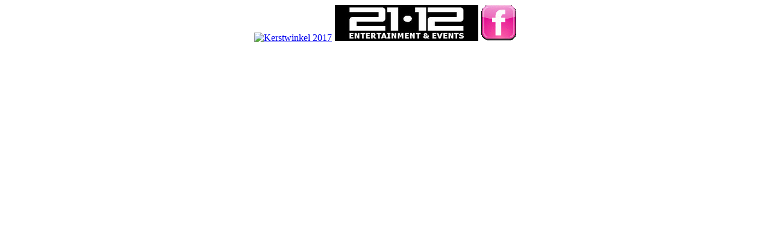

--- FILE ---
content_type: text/html
request_url: https://pinkpop.org/advert1.htm
body_size: 636
content:
<!DOCTYPE html PUBLIC "-//W3C//DTD XHTML 1.0 Transitional//EN" "http://www.w3.org/TR/xhtml1/DTD/xhtml1-transitional.dtd">
<html xmlns="http://www.w3.org/1999/xhtml">
<html>
<head>
<name="top"><style type="text/css"> body{background-color:transparent}</style>
<meta http-equiv="content-type" content="text/html; charset=windows-1252" />
</head>
<body>
<center>
<!-- Start adv code -->
<!-- Start BOL code -->

<a href="https://partnerprogramma.bol.com/click/click?p=1&t=url&s=2376&url=https%3A//www.bol.com/nl/m/voordeel/kerstcadeau/index.html&f=BAN&name=Kerstwinkel 2017" target="_blank"><img src="https://www.bol.com/nl/upload/partnerprogramma/171117_kerst_algemeen_pp-468x60.jpg" width="468" height="60" border="0" alt="Kerstwinkel 2017"  /></a><img src="https://partnerprogramma.bol.com/click/impression?p=1&s=2376&t=url&f=BAN&name=Kerstwinkel 2017" width="1" height="1" />

<!--
<a href="http://partnerprogramma.bol.com/click/click?p=1&t=url&s=2376&url=https://www.bol.com/nl/aanbiedingen/index.html&f=BAN&name=Dagaanbiedingen" target="_new"><img src="pics/bol-festival.jpg" width="468" height="60" alt="Alles voor je festival" border="0" /></a><img src="http://partnerprogramma.bol.com/click/impression?p=1&s=2376&t=url&f=BAN&name=Sale/solden januari 2015" width="1" height="1" />-->

<!-- Start 2112 code -->
<a href="http://www.21-12.nl" target="_blank"><img src="pics/2112-234x60.jpg" border="0" title="Zoekt u de ideale partner om uw feest, bruiloft, verjaardag of welk evenement dan ook te organiseren?" /></a>
<!-- Eind 2112 code -->

<a href="https://nl-nl.facebook.com/PinkpopFestival" target="_blank"><img src="pics/facebook.gif" alt="Pinkpopfestival op Facebook" border="0"></a>

</center>

</body>
</html>
